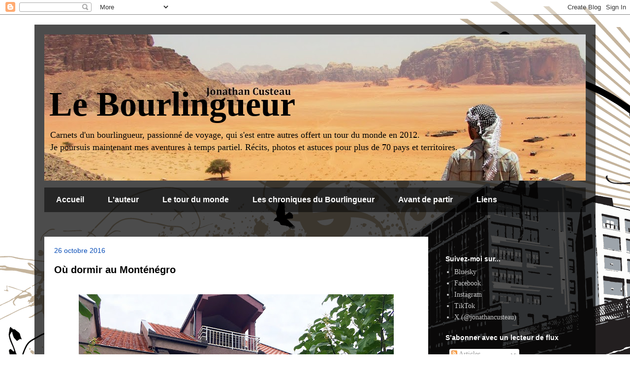

--- FILE ---
content_type: text/html; charset=UTF-8
request_url: http://www.jonathancusteau.com/b/stats?style=BLACK_TRANSPARENT&timeRange=ALL_TIME&token=APq4FmBdX_rZgTs4EJqoALmU-ZkRQd7PnfTK3xhn1tRzUWaiSs-Q_J2BFJbv2GIWK4r_YbpqT7MW5wamEuCgpFaCusJzMgvUVg
body_size: 252
content:
{"total":896283,"sparklineOptions":{"backgroundColor":{"fillOpacity":0.1,"fill":"#000000"},"series":[{"areaOpacity":0.3,"color":"#202020"}]},"sparklineData":[[0,44],[1,14],[2,14],[3,99],[4,37],[5,15],[6,17],[7,10],[8,15],[9,12],[10,13],[11,10],[12,16],[13,9],[14,14],[15,11],[16,14],[17,10],[18,5],[19,7],[20,12],[21,13],[22,8],[23,7],[24,6],[25,5],[26,29],[27,19],[28,8],[29,13]],"nextTickMs":3600000}

--- FILE ---
content_type: text/plain
request_url: https://www.google-analytics.com/j/collect?v=1&_v=j102&a=2073618298&t=pageview&_s=1&dl=http%3A%2F%2Fwww.jonathancusteau.com%2F2016%2F10%2F&ul=en-us%40posix&dt=Le%20Bourlingueur%3A%20octobre%202016&sr=1280x720&vp=1280x720&_u=IEBAAEABAAAAACAAI~&jid=374071945&gjid=1164310865&cid=1735543717.1767637617&tid=UA-27430826-1&_gid=564380445.1767637617&_r=1&_slc=1&z=1242819925
body_size: -452
content:
2,cG-47FBBNWSEZ